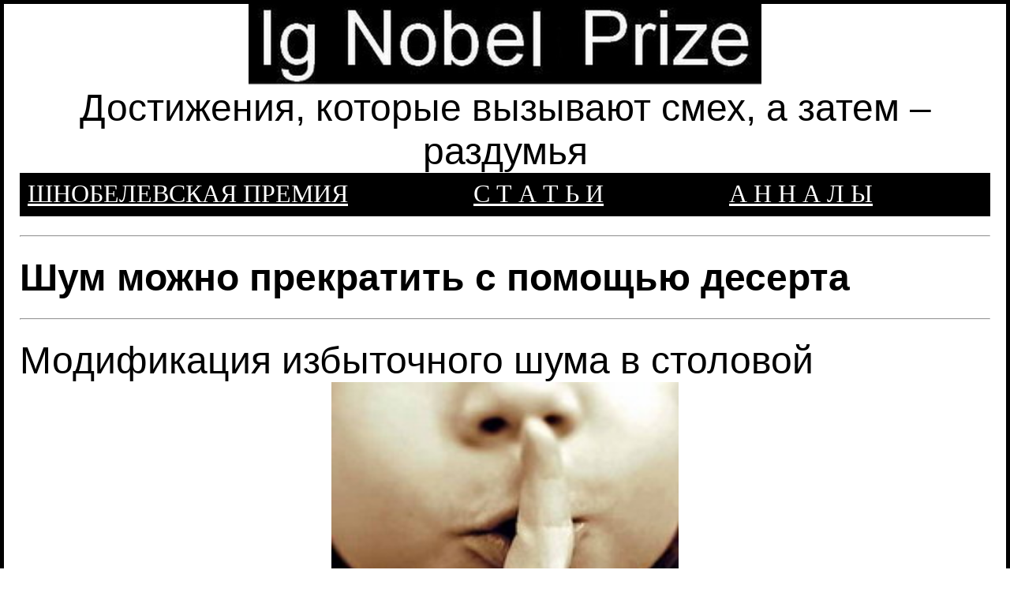

--- FILE ---
content_type: text/html; charset=Windows-1251
request_url: https://ig-nobel.ru/m/bm3.php
body_size: 5183
content:

<!DOCTYPE HTML PUBLIC "-//W3C//DTD HTML 4.0 Transitional//EN"><HTML><HEAD>
<TITLE>Шум можно прекратить с помощью десерта</TITLE><META name="description" content="Ig-Nobel Prize, Шнобелевская премия, Игнобелевская премия, Гнобелевская премия, Антинобелевская премия, история премии, лауреаты">
<META name="keywords" content="Антинобель, Шнобель, Шнобелевская, игнобелевская, Нобелевская, Гнобелевская премия, премия, Нобель, засмеяться, задуматься, 
Марк, Абрахамс, Анналы, невероятных, исследований, Шнобелевский лауреат, премия, лауреат, Гарвард, награда, научная работа, смешно, математика, физика,
биология, химия, литература, медицина, мир, экономика, университет, институт, смех, награда"> 
<link rel="icon" href="http://ig-nobel.ru/favicon.jpg" type="image/jpg">
<META http-equiv=Content-Type content='text/html; charset=windows-1251'>
<LINK href='shn/tabb0.css' type=text/css rel=stylesheet><link rel='canonical' href='https://ig-nobel.ru/bm3.php'>
<!-- Yandex.Metrika counter -->
<script type='text/javascript' >
   (function(m,e,t,r,i,k,a){m[i]=m[i]||function(){(m[i].a=m[i].a||[]).push(arguments)};
   m[i].l=1*new Date();
   for (var j = 0; j < document.scripts.length; j++) {if (document.scripts[j].src === r) { return; }}
   k=e.createElement(t),a=e.getElementsByTagName(t)[0],k.async=1,k.src=r,a.parentNode.insertBefore(k,a)})
   (window, document, 'script', 'https://mc.yandex.ru/metrika/tag.js', 'ym');

   ym(96068819, 'init', {
        clickmap:true,
        trackLinks:true,
        accurateTrackBounce:true
   });
</script>
<noscript><div><img src='https://mc.yandex.ru/watch/96068819' style='position:absolute; left:-9999px;' alt='' /></div></noscript>
<!-- /Yandex.Metrika counter -->
</HEAD><BODY><TABLE id=body>  <TBODY>  <TR>    <TD align=center id=left>
<IMG alt='Шнобелевская премия' title='Шнобелевская премия' width='650px' height='104px' src='shn/anob3.jpg'><br>
<DIV class=left-padded>Достижения, которые вызывают смех, а затем – раздумья</DIV>
<div id='Navigation'><div class='Canvas'><table><tbody><tr>
<td nowrap="nowrap"><font size="6"><a title="Шнобелевская премия" href="index.php">ШНОБЕЛЕВСКАЯ ПРЕМИЯ</a></font></td><td class="Spacer"></td>
<td nowrap="nowrap"><font size="6"><a title="Статьи и новости" href="princip1.php">С Т А Т Ь И</a></font></td><td class="Spacer"></td>
<td nowrap="nowrap"><font size="6"><a title="О премии" href="annamob1.php">А Н Н А Л Ы</a></font></td><td class="Spacer"></td>
</tr></tbody></table>
</div></div><DIV align=left class=left-padded><hr><b>Шум можно прекратить с помощью десерта</b><hr>Модификация избыточного шума в столовой
<br><DIV align='center'><IMG alt='Шум можно прекратить с помощью десерта' title='Шум можно прекратить с помощью десерта' width='440px' src='https://ig-nobel.ru/shn2/bm3.jpg'><br>Шум можно прекратить<br></DIV>
<br>Психиатры из США Майклсон, Дилоренцо, Калпин и Уильямсон, чтобы сберечь тишину за столом, опробовали новый поведенческий тренинг. Уже в 1969 году было установлено, что проблему помогают устранить мелкие поощрения. Например, детям обещали продлевать перемены на две минуты при условии, что уровень их шума не превысит 42 децибела, и после такого тренинга они стали вести себя спокойнее.
<br>
<br>Поскольку современные люди не считают свежий воздух поощрением, в 1980-е годы пришлось применить новое средство. В экстремальных условиях - в отделении детской психиатрии - было опробовано вот, что: шумные дети, рассаженные за четыре стола в помещении 7,7 х 4,6 х 3,0 метра, должны были принимать пищу с 11.35 до 12.05. Счетчик регистрировал все шумовые пики, превышавшие 76 децибелов. Так продолжалось шесть дней. Шум становился сносным, когда после обеда давали мороженое, в других случаях - нет.
<br>
<br>В результате почти 200 шумовых пиков в минуту сменились всего на 60 пиков в минуту - одним пиком в секунду.
<br>
<br>Если прибор учета шумов убирали, галдеж вскоре возобновлялся. Что касается других правил поведения за столом, они соблюдались лишь на уровне 50% и только в присутствии контрольно-измерительной техники. За правила поведения принимались следующие: пользоваться вилкой и ложкой, а не руками; не ерзать на стуле; сидеть так, чтобы все четыре ножки стула стояли на полу.
<br><hr>
<br>Ларри Майклсон, Томас Дилоренцо, Джеймс Калпин, Доналд Уильямсон. Модификация избыточного шума в столовой. Обучение тишине за счет обратной звуковой связи и подкрепления контингента группы. Behavior Modification. 1981. Vol.5. P.553-564.
<br><br><!-- RB1 -->
</DIV>

<div id='Navigation'><div class='Canvas'><table><tbody><tr>
<td nowrap="nowrap"><font size="6"><a title="Шнобелевская премия" href="index.php">ШНОБЕЛЕВСКАЯ ПРЕМИЯ</a></font></td><td class="Spacer"></td>
<td nowrap="nowrap"><font size="6"><a title="Статьи и новости" href="princip1.php">С Т А Т Ь И</a></font></td><td class="Spacer"></td>
<td nowrap="nowrap"><font size="6"><a title="О премии" href="annamob1.php">А Н Н А Л Ы</a></font></td><td class="Spacer"></td>
</tr></tbody></table>
</div></div><DIV align=left class=left-padded>(c)2010-2026 Шнобелевская премия<br>ig-nobel@mail.ru</DIV></TD></TR></TBODY></TABLE></BODY></HTML>

--- FILE ---
content_type: text/css
request_url: https://ig-nobel.ru/m/shn/tabb0.css
body_size: 3291
content:
BODY {BACKGROUND: white;PADDING-RIGHT: 0px; PADDING-LEFT: 0px; PADDING-BOTTOM: 0px; MARGIN: 0px; WIDTH: 100%; PADDING-TOP: 0px; HEIGHT: 100%; }

TABLE {	WIDTH: 100%; BORDER-COLLAPSE: separate; BACKGROUND: white;color: black; font-family: arial, verdana, Helvetica, sans-serif;}
TD {PADDING-RIGHT: 0px; PADDING-LEFT: 0px; PADDING-BOTTOM: 0px; MARGIN: 0px; VERTICAL-ALIGN: top; PADDING-TOP: 0px}
TABLE#body {BORDER-RIGHT:black 5px solid; BORDER-TOP:black 5px solid; BORDER-LEFT:black 5px solid; WIDTH: 100%; BORDER-BOTTOM:black 5px solid; HEIGHT: 100%}

TABLE#body TD#left {PADDING-RIGHT: 20px; PADDING-LEFT: 20px; PADDING-BOTTOM: 0px; PADDING-TOP: 0px; HEIGHT: auto; }
DIV.left-padded {FONT-SIZE: 300%; COLOR: black; PADDING-RIGHT: 0px; PADDING-LEFT: 0px; PADDING-BOTTOM: 0px; MARGIN: 0px 0px 0px; PADDING-TOP: 0px}
DIV.top {COLOR: black;BACKGROUND : #FFF;PADDING-RIGHT: 10px; PADDING-LEFT: 10px;PADDING-BOTTOM: 10px; PADDING-TOP: 5px; FONT-SIZE: 80%; 
BORDER-RIGHT:black 2px solid; BORDER-TOP:black 2px solid;BORDER-LEFT:black 2px solid; BORDER-BOTTOM:black 2px solid;}

h4 {PADDING-RIGHT: 0px; PADDING-LEFT: 0px; FONT-SIZE: 120%; PADDING-BOTTOM: 0px; MARGIN: 0px 0px -1em; COLOR: black; PADDING-TOP: 0px}
span.top {PADDING-RIGHT: 5px; PADDING-LEFT: 5px; FONT-SIZE: 140%; PADDING-BOTTOM: 5px; MARGIN: 0px 0px 1em; 
COLOR: #000;; BACKGROUND : #FFF; PADDING-TOP: 5px; BORDER-TOP:black 2px solid; BORDER-LEFT:black 2px solid; BORDER-BOTTOM:black 2px solid; BORDER-RIGHT:black 2px solid;}


.active {FONT-WEIGHT: bold; COLOR: black;}

/* Ссылки */
a:link, a:visited {	text-decoration: underline;	color: black;}
a:hover, a:active {	color: white;BACKGROUND: #a00000;}
a:focus, a:active {	outline: none;}

/* Таблицы */
table {	padding: 0;	border-collapse: collapse;	font-size: 100%;border: 0;}
table td {	padding: 0;	vertical-align: top;	border: 0;}

a.top1:link {text-decoration: none;COLOR: black;}
a.top1:hover {	text-decoration: none; BACKGROUND: yellow;COLOR: black;}

/* Навигация: основная padding: 10px 0 60px 0; */
#Navigation {}
#Navigation .Tab {	width: 50%;	margin-left: 70px;}
#Navigation .Canvas {	width: 100%;	height: 55px;	background: black;}
#Navigation .Canvas div {	margin: 0 60px;	}
#Navigation table {	width: 100%;	background: none;}
#Navigation td {white-space: nowrap;width: 1%;font-family: Myriad Pro Cond, Arial Narrow;font-size: 150%;}
#Navigation td.Selected {background: #a00000;	padding: 8px 10px;color: white; text-align: center;}
#Navigation td.Parent {	padding: 0;}
#Navigation td.Spacer {	width: 1px;}
#Navigation td ul {	display: none;	position: absolute;margin: 0;padding: 0;z-index: 1;list-style-type: none;background: #000000 ;}
#Navigation td ul li {	font-size: .7em;margin: 0;padding: 0;z-index: 1;}
#Navigation td ul a:link, #Navigation td ul a:visited {	padding: 4px 10px;text-align: left;height: auto;}
#Navigation td ul span {}
#Navigation td ul a:hover, #Navigation td ul a:active {	background: #a00000 ;}
#Navigation a:link, #Navigation a:visited {padding: 8px 10px 0 10px;display: block;height: 56px;color: white;	text-align: center;}
#Navigation a:hover, #Navigation a:active {	color: white;	background: #a00000;	text-decoration: none;}
#Navigation .Tab {	border: 0;}
A#top {text-decoration: none;}

